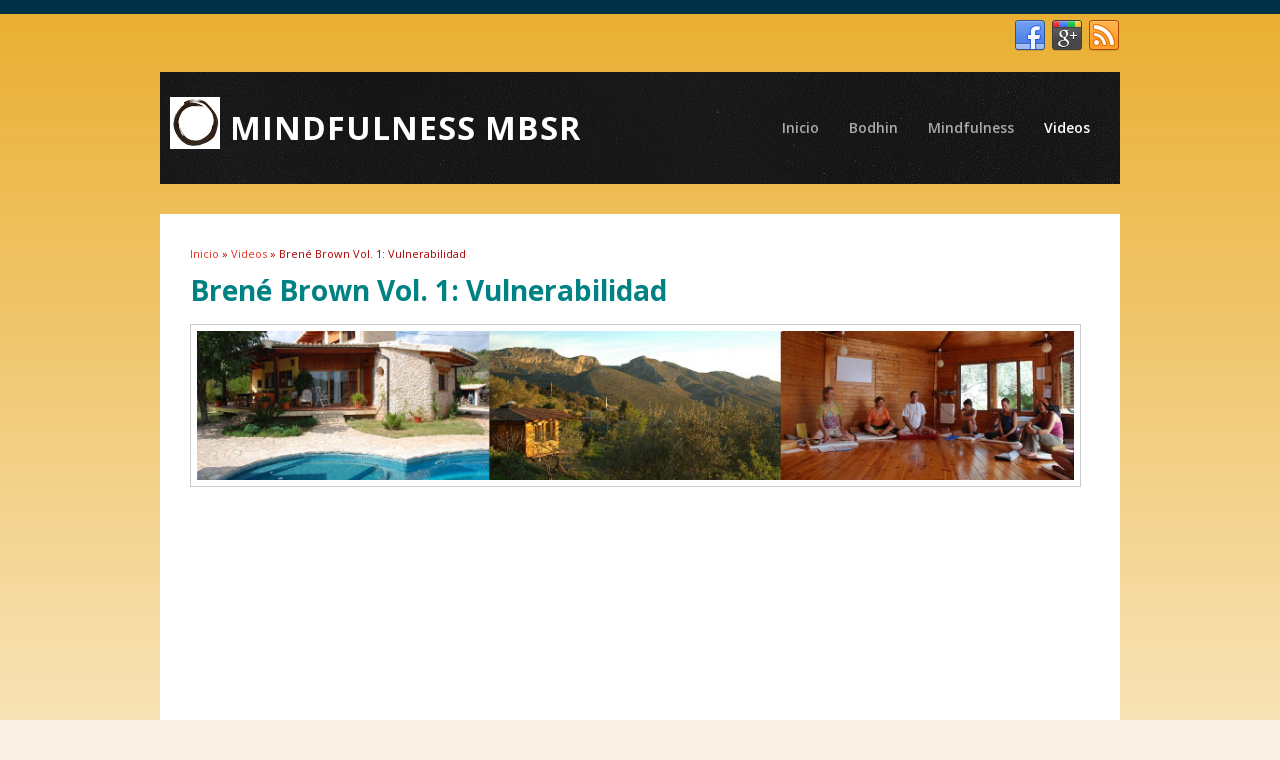

--- FILE ---
content_type: text/html; charset=utf-8
request_url: https://bodhin.es/Vulnerabilidad
body_size: 3430
content:
<!DOCTYPE html>
<html lang="es" dir="ltr"
  xmlns:og="http://ogp.me/ns#"
  xmlns:fb="http://www.facebook.com/2008/fbml"
  xmlns:content="http://purl.org/rss/1.0/modules/content/"
  xmlns:dc="http://purl.org/dc/terms/"
  xmlns:foaf="http://xmlns.com/foaf/0.1/"
  xmlns:rdfs="http://www.w3.org/2000/01/rdf-schema#"
  xmlns:sioc="http://rdfs.org/sioc/ns#"
  xmlns:sioct="http://rdfs.org/sioc/types#"
  xmlns:skos="http://www.w3.org/2004/02/skos/core#"
  xmlns:xsd="http://www.w3.org/2001/XMLSchema#">
<head>
<meta charset="utf-8" />
<link rel="next" href="/Verguenza" />
<meta name="viewport" content="width=device-width, initial-scale=1, maximum-scale=1" />
<link rel="shortcut icon" href="https://bodhin.es/sites/default/files/favicon_3_0.ico" type="image/vnd.microsoft.icon" />
<meta name="generator" content="Drupal 7 (https://www.drupal.org)" />
<link rel="canonical" href="https://bodhin.es/Vulnerabilidad" />
<link rel="shortlink" href="https://bodhin.es/node/34" />
<title>Brené Brown Vol. 1: Vulnerabilidad | Mindfulness MBSR</title>
<style type="text/css" media="all">
@import url("https://bodhin.es/modules/system/system.base.css?t8ixao");
@import url("https://bodhin.es/modules/system/system.menus.css?t8ixao");
@import url("https://bodhin.es/modules/system/system.messages.css?t8ixao");
@import url("https://bodhin.es/modules/system/system.theme.css?t8ixao");
</style>
<style type="text/css" media="all">
@import url("https://bodhin.es/modules/book/book.css?t8ixao");
@import url("https://bodhin.es/modules/comment/comment.css?t8ixao");
@import url("https://bodhin.es/modules/field/theme/field.css?t8ixao");
@import url("https://bodhin.es/modules/node/node.css?t8ixao");
@import url("https://bodhin.es/modules/search/search.css?t8ixao");
@import url("https://bodhin.es/modules/user/user.css?t8ixao");
@import url("https://bodhin.es/sites/all/modules/extlink/css/extlink.css?t8ixao");
</style>
<style type="text/css" media="all">
@import url("https://bodhin.es/sites/all/modules/andromeda_slideshow/css/andromeda_slideshow.css?t8ixao");
@import url("https://bodhin.es/sites/all/modules/ctools/css/ctools.css?t8ixao");
@import url("https://bodhin.es/sites/default/files/css/follow.css?t8ixao");
</style>
<style type="text/css" media="all">
@import url("https://bodhin.es/sites/all/themes/best_responsive/style.css?t8ixao");
@import url("https://bodhin.es/sites/all/themes/best_responsive/local.css?t8ixao");
@import url("https://bodhin.es/sites/all/themes/best_responsive/css/responsive.css?t8ixao");
</style>
<script type="text/javascript" src="https://bodhin.es/misc/jquery.js?v=1.4.4"></script>
<script type="text/javascript" src="https://bodhin.es/misc/jquery-extend-3.4.0.js?v=1.4.4"></script>
<script type="text/javascript" src="https://bodhin.es/misc/jquery-html-prefilter-3.5.0-backport.js?v=1.4.4"></script>
<script type="text/javascript" src="https://bodhin.es/misc/jquery.once.js?v=1.2"></script>
<script type="text/javascript" src="https://bodhin.es/misc/drupal.js?t8ixao"></script>
<script type="text/javascript" src="https://bodhin.es/sites/default/files/languages/es_h8hcq2CL8UhMKZjhJfuZ0Nl-4lg3mJ5T7Fl5cKDDOik.js?t8ixao"></script>
<script type="text/javascript" src="https://bodhin.es/sites/all/modules/external/external.js?t8ixao"></script>
<script type="text/javascript" src="https://bodhin.es/sites/all/modules/extlink/js/extlink.js?t8ixao"></script>
<script type="text/javascript" src="https://bodhin.es/sites/all/themes/best_responsive/js/uniform.js?t8ixao"></script>
<script type="text/javascript" src="https://bodhin.es/sites/all/themes/best_responsive/js/superfish.js?t8ixao"></script>
<script type="text/javascript" src="https://bodhin.es/sites/all/themes/best_responsive/js/initialize.js?t8ixao"></script>
<script type="text/javascript" src="https://bodhin.es/sites/all/themes/best_responsive/js/responsive.js?t8ixao"></script>
<script type="text/javascript">
<!--//--><![CDATA[//><!--
jQuery.extend(Drupal.settings, {"basePath":"\/","pathPrefix":"","setHasJsCookie":0,"ajaxPageState":{"theme":"best_responsive","theme_token":"LDsYJJ9qNuFKajFDfwZzkCuNkLS_Z_9vRINrmwlHxJI","js":{"misc\/jquery.js":1,"misc\/jquery-extend-3.4.0.js":1,"misc\/jquery-html-prefilter-3.5.0-backport.js":1,"misc\/jquery.once.js":1,"misc\/drupal.js":1,"public:\/\/languages\/es_h8hcq2CL8UhMKZjhJfuZ0Nl-4lg3mJ5T7Fl5cKDDOik.js":1,"sites\/all\/modules\/external\/external.js":1,"sites\/all\/modules\/extlink\/js\/extlink.js":1,"sites\/all\/themes\/best_responsive\/js\/uniform.js":1,"sites\/all\/themes\/best_responsive\/js\/superfish.js":1,"sites\/all\/themes\/best_responsive\/js\/initialize.js":1,"sites\/all\/themes\/best_responsive\/js\/responsive.js":1},"css":{"modules\/system\/system.base.css":1,"modules\/system\/system.menus.css":1,"modules\/system\/system.messages.css":1,"modules\/system\/system.theme.css":1,"modules\/book\/book.css":1,"modules\/comment\/comment.css":1,"modules\/field\/theme\/field.css":1,"modules\/node\/node.css":1,"modules\/search\/search.css":1,"modules\/user\/user.css":1,"sites\/all\/modules\/extlink\/css\/extlink.css":1,"sites\/all\/modules\/andromeda_slideshow\/css\/andromeda_slideshow.css":1,"sites\/all\/modules\/ctools\/css\/ctools.css":1,"sites\/default\/files\/css\/follow.css":1,"sites\/all\/themes\/best_responsive\/style.css":1,"sites\/all\/themes\/best_responsive\/local.css":1,"sites\/all\/themes\/best_responsive\/css\/responsive.css":1}},"externalpdf":false,"extlink":{"extTarget":"_blank","extClass":"ext","extLabel":"(link is external)","extImgClass":0,"extIconPlacement":"append","extSubdomains":1,"extExclude":"","extInclude":"","extCssExclude":"","extCssExplicit":"","extAlert":0,"extAlertText":"This link will take you to an external web site. We are not responsible for their content.","mailtoClass":"mailto","mailtoLabel":"(link sends e-mail)","extUseFontAwesome":false}});
//--><!]]>
</script>
<!--[if lt IE 9]><script src="/sites/all/themes/best_responsive/js/html5.js"></script><![endif]-->
</head>
<body class="html not-front not-logged-in no-sidebars page-node page-node- page-node-34 node-type-article">
    <div id="wrap" class="clearfix">
  <div id="header-wrap">
            <div id="pre-header" class="clearfix">
      <ul id="header-social" class="clearfix">
        <li>
          <a target="_blank" title="Mindfulness MBSR in Facebook" href="https://www.facebook.com/solterreno"><img alt="Facebook" src="/sites/all/themes/best_responsive/images/social/facebook.png"> </a>
        </li>                <li>
          <a target="_blank" title="Mindfulness MBSR in Google+" href="https://plus.google.com/u/0/+BodhinPhilipWoodward"><img alt="Google+" src="/sites/all/themes/best_responsive/images/social/google.png"> </a>
        </li>                <li>
          <a target="_blank" title="Mindfulness MBSR in RSS" href="/rss.xml"><img alt="RSS" src="/sites/all/themes/best_responsive/images/social/rss.png"> </a>
        </li>
      </ul>
    </div>
        <header id="header" class="clearfix">
      <div id="logo">
        <div id="site-logo"><a href="/" title="Inicio">
          <img src="https://bodhin.es/sites/default/files/circle50.jpg" alt="Inicio" />
        </a></div>        <h1 id="site-name">
          <a href="/" title="Inicio"><span>Mindfulness MBSR</span></a>
        </h1>
      </div>
      <nav id="navigation" role="navigation">
        <div id="main-menu">
          <ul class="menu"><li class="first leaf"><a href="/">Inicio</a></li>
<li class="collapsed"><a href="/bodhin">Bodhin</a></li>
<li class="collapsed"><a href="/mindfulness">Mindfulness</a></li>
<li class="last expanded active-trail"><a href="/videos" title="" class="active-trail">Videos</a><ul class="menu"><li class="first leaf"><a href="/Verguenza">Escuchando Vergüenza</a></li>
<li class="last leaf active-trail"><a href="/Vulnerabilidad" class="active-trail active">Vulnerabilidad</a></li>
</ul></li>
</ul>        </div>
      </nav>
    </header>
  </div>

  <div id="main-content" class="clearfix">
    
    
        <div id="primary" class="container   clearfix">
      <section id="content" role="main" class="clearfix">
        <div id="breadcrumbs"><h2 class="element-invisible">Se encuentra usted aquí</h2><nav class="breadcrumb"><a href="/">Inicio</a> » <a href="/videos" title="">Videos</a> » Brené Brown Vol. 1: Vulnerabilidad</nav></div>                        <div id="content-wrap">
                    <h1 class="page-title">Brené Brown Vol. 1: Vulnerabilidad</h1>                                                  <div class="region region-content">
  <div id="block-block-5" class="block block-block">

      
  <div class="content">
    <p><img src="/sites/default/files/banner-x3.jpg" alt="Mindfulness para la salud, cursos" title="Mindfulness para la salud, cursos" width="939" height="160" /></p>
  </div>
  
</div> <!-- /.block -->
<div id="block-system-main" class="block block-system">

      
  <div class="content">
                        <span property="dc:title" content="Brené Brown Vol. 1: Vulnerabilidad" class="rdf-meta element-hidden"></span><span property="sioc:num_replies" content="0" datatype="xsd:integer" class="rdf-meta element-hidden"></span>  
      
    
  <div class="content">
    <div class="field field-name-body field-type-text-with-summary field-label-hidden"><div class="field-items"><div class="field-item even" property="content:encoded"><p><iframe frameborder="0" height="480" width="852" src="https://www.facebook.com/video/embed?video_id=330263693766224"></iframe></p>
</div></div></div><div class="field field-name-field-tags field-type-taxonomy-term-reference field-label-above"><div class="field-label">Tags:&nbsp;</div><div class="field-items"><div class="field-item even" rel="dc:subject"><a href="/videos" typeof="skos:Concept" property="rdfs:label skos:prefLabel" datatype="">videos</a></div></div></div>  <div id="book-navigation-34" class="book-navigation">
    <ul class="menu"><li class="first last leaf"><a href="/Verguenza">Brené Brown Vol. 2: Escuchando a la Vergüenza</a></li>
</ul>
        <div class="page-links clearfix">
                          <a href="/Verguenza" class="page-next" title="Ir a la página siguiente">Brené Brown Vol. 2: Escuchando a la Vergüenza ›</a>
          </div>
    
  </div>
  </div>

      <footer>
          </footer>
  
    </div>
  
</div> <!-- /.block -->
</div>
 <!-- /.region -->
        </div>
      </section>
          </div>

    <div class="clear"></div>
  </div>

    <footer id="footer-bottom">
    <div id="footer-area" class="clearfix">
              <div id="footer-block-wrap" class="clearfix">
          <div class="footer-block">
            <div class="region region-footer-first">
  <div id="block-block-3" class="block block-block">

        <h2 ><span>En Ingles</span></h2>
    
  <div class="content">
    <p>También tengo en Ingles:</p>
<p><a href="https://mindfulness-spain.com/">mindfulness-spain.com</a></p>
<p><a href="https://training.mbsr.website">Mindfulness Teacher Training</a></p>
<p><a href="https://solterreno.com" style="line-height: 20.0063037872314px;">solterreno.com</a></p>
  </div>
  
</div> <!-- /.block -->
<div id="block-menu-menu-extra" class="block block-menu">

        <h2 ><span>más enlaces</span></h2>
    
  <div class="content">
    <ul class="menu"><li class="first leaf"><a href="https://solterreno.es/" title="Centro de retiros y salud cerca de Dénia, España">Solterreno, centro de retiros y salud</a></li>
<li class="leaf"><a href="/testimonios">Testimonios</a></li>
<li class="leaf"><a href="https://mindfulness-spain.com/" title="Mindfulness en Ingles">Mindfulness en Ingles</a></li>
<li class="last leaf"><a href="https://web.bodhin.es/" title="Páginas web hecho de Bodhin">Páginas web de Bodhin</a></li>
</ul>  </div>
  
</div> <!-- /.block -->
</div>
 <!-- /.region -->
          </div>          <div class="footer-block">
            <div class="region region-footer-second">
  <div id="block-block-2" class="block block-block">

        <h2 ><span>Contactar</span></h2>
    
  <div class="content">
    <p>Dirección: Solterreno,<br />Partida Ereta 4,<br />Benimaurell,<br />03791 La Vall de Laguar, <br />Alicante<br />Tel. (+34) 660 44 78 40,<br /><a href="mailto:bodhin@solterreno.com">bodhin@solterreno.com</a></p>
  </div>
  
</div> <!-- /.block -->
<div id="block-blog-recent" class="block block-blog">

        <h2 ><span>Entradas de blog recientes</span></h2>
    
  <div class="content">
    <div class="item-list"><ul><li class="first"><a href="/node/18">No estás deprimido, estás distraído</a></li>
<li><a href="/node/17">Nuestros pensamientos crean nuestro mundo.</a></li>
<li><a href="/node/16">Ocho semanas de meditacion pueden cambiar el cerebro</a></li>
<li><a href="/node/15">Medita, que algo queda</a></li>
<li class="last"><a href="/node/14">La meditación sana</a></li>
</ul></div><div class="more-link"><a href="/blog" title="Leer las últimos entradas de blog.">Más</a></div>  </div>
  
</div> <!-- /.block -->
</div>
 <!-- /.region -->
          </div>          <div class="footer-block remove-margin">
            <div class="region region-footer-third">
  <div id="block-block-4" class="block block-block">

      
  <div class="content">
    <!-- Begin MailChimp Signup Form -->
<div id="mc_embed_signup">
<form target="_blank" class="validate" name="mc-embedded-subscribe-form" id="mc-embedded-subscribe-form" method="post" action="https://solterreno.us7.list-manage.com/subscribe/post?u=c3b7e94e12c254b6d25cdc794&amp;id=ff2445ef59"><label for="mce-EMAIL">Suscribirse al boletín; Solterreno centro de retiros</label> <input placeholder="email address" id="mce-EMAIL" class="email" name="EMAIL" type="email" /><br /><div class="clear"><input class="button" id="mc-embedded-subscribe" name="subscribe" value="Subscribe" type="submit" /></div>
</form>
</div>
<!--End mc_embed_signup-->  </div>
  
</div> <!-- /.block -->
</div>
 <!-- /.region -->
          </div>        </div>
        <div class="clear"></div>
            
          </div>
  </footer>
  
  <div id="copyright">
    Copyright &copy; 2026, <a href="/">Mindfulness MBSR</a>. Theme by  <a href="http://www.bodhin.es" target="_blank">Bodhin</a>
  </div>
</div>  </body>
</html>

--- FILE ---
content_type: text/css
request_url: https://bodhin.es/sites/default/files/css/follow.css?t8ixao
body_size: 430
content:
/**
 * This CSS file is generated by Follow module. DO NOT edit it directly.
 * Instead, copy the file to your theme's CSS directory and edit it there.
 */

/**
 * Small icon style.
 */
a.follow-link {
  display: block;
  height: 30px;
  line-height: 26px;
  background-position: 0 0;
  background-repeat: no-repeat;
  padding-left: 28px;
  padding-right: 3px;

  /* Used for hiding the text */
  text-indent: 0em;
  white-space: normal;
  overflow: hidden;
  text-align: left;
  direction: ltr;
}

span.follow-link-wrapper a {
  float: left;
}

a.follow-link-facebook {
  background-image: url(/sites/all/modules/follow/icons/small/icon-facebook.png);
}

a.follow-link-googleplus {
  background-image: url(/sites/all/modules/follow/icons/small/icon-googleplus.png);
}

a.follow-link-myspace {
  background-image: url(/sites/all/modules/follow/icons/small/icon-myspace.png);
}

a.follow-link-virb {
  background-image: url(/sites/all/modules/follow/icons/small/icon-virb.png);
}

a.follow-link-bliptv {
  background-image: url(/sites/all/modules/follow/icons/small/icon-bliptv.png);
}

a.follow-link-lastfm {
  background-image: url(/sites/all/modules/follow/icons/small/icon-lastfm.png);
}

a.follow-link-youtube {
  background-image: url(/sites/all/modules/follow/icons/small/icon-youtube.png);
}

a.follow-link-twitter {
  background-image: url(/sites/all/modules/follow/icons/small/icon-twitter.png);
}

a.follow-link-picasa {
  background-image: url(/sites/all/modules/follow/icons/small/icon-picasa.png);
}

a.follow-link-flickr {
  background-image: url(/sites/all/modules/follow/icons/small/icon-flickr.png);
}

a.follow-link-vimeo {
  background-image: url(/sites/all/modules/follow/icons/small/icon-vimeo.png);
}

a.follow-link-linkedin {
  background-image: url(/sites/all/modules/follow/icons/small/icon-linkedin.png);
}

a.follow-link-delicious {
  background-image: url(/sites/all/modules/follow/icons/small/icon-delicious.png);
}

a.follow-link-tumblr {
  background-image: url(/sites/all/modules/follow/icons/small/icon-tumblr.png);
}

a.follow-link-this-site {
  background-image: url(/sites/all/modules/follow/icons/small/icon-feed.png);
}

a.follow-link-viadeo {
  background-image: url(/sites/all/modules/follow/icons/small/icon-viadeo.png);
}

a.follow-link-xing {
  background-image: url(/sites/all/modules/follow/icons/small/icon-xing.png);
}

a.follow-link-spiceworks {
  background-image: url(/sites/all/modules/follow/icons/small/icon-spiceworks.png);
}

a.follow-link-instagram {
  background-image: url(/sites/all/modules/follow/icons/small/icon-instagram.png);
}

a.follow-link-pinterest {
  background-image: url(/sites/all/modules/follow/icons/small/icon-pinterest.png);
}
a.follow-link-newsletter {
  background-image: url(/sites/all/modules/follow/icons/small/icon-newsletter.png);
}



--- FILE ---
content_type: text/css
request_url: https://bodhin.es/sites/all/themes/best_responsive/local.css?t8ixao
body_size: 443
content:
/**
 * @file
 * Local Bodhin CSS
 */








body {
	color: #AA0000;
	margin: 0;
	font-size: 14px;
	background: #FAF2E6 url(images/bg.jpg) 0 0 repeat-x;
	height:100%;
}
body.with-slideshow {
  background: #FAF2E6 url(images/bg.jpg) 0 0 repeat-x;
}

a {
	color: #1531D1;
}

a:hover {
	text-decoration: none;
}

p, ul, ol {
	margin-bottom: 1.5em;
	line-height: 160%;
}

h1, h2, h3, h4 {
	color: #008284;
	line-height: 140%;
	margin-bottom: 10px;
	margin-top: 5px;
}

h1 {
	font-size: 2em;
	margin-bottom: 10px;
}

h2 {
	color: #0099CC;
	font-size: 1.8em;
}

.node h2 {
  color:#0099CC;
}

.node a{
  color:#03178C;
}


h3 {
	color: #CC0000;
	font-size: 1.6em;
}

h4 {
	color: #663333;
	font-size: 1.6em;
}


/**
 * Page elements
 */
h1#page-title{
  color: #008284;
}

body.with-front-page-title h1#page-title,
body.not-front h1#page-title{
  color: #008284;
}


/**
 * Hightlight
 */


#highlight h1,
#highlight h2 {
  border-color: #008284;
  
}



/**
 * Content Styling
 */
.content-teaser {
  color:#828282;
}

.content-links{
  color:#828282;
}



#site-name a{
  color:#AA0000;
  }
  
  #site-slogan{
  color: #AA0000;
  }

#main-menu ul.links li a{
  color: #AA0000;
}
ul.nice-menu li a{
  color: #AA0000;
}
ul.nice-menu li a:hover,
ul.nice-menu li.over a{
  background:#BF8B30;
}

ul.nice-menu li.menuparent ul {
  background:#BF8B30;
}


/*** Footer */

#footer{
  background: ;
}

#footer .section{
  color: ;
}

